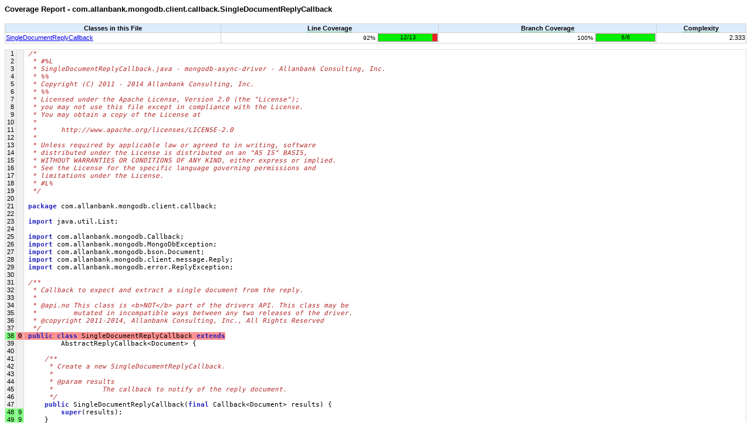

--- FILE ---
content_type: text/html
request_url: http://www.allanbank.com/mongodb-async-driver/cobertura/com.allanbank.mongodb.client.callback.SingleDocumentReplyCallback.html
body_size: 2964
content:
<!DOCTYPE html PUBLIC "-//W3C//DTD XHTML 1.0 Transitional//EN"
           "http://www.w3.org/TR/xhtml1/DTD/xhtml1-transitional.dtd">
<html>
<head>
<meta http-equiv="Content-Type" content="text/html; charset=UTF-8"/>
<title>Coverage Report</title>
<link title="Style" type="text/css" rel="stylesheet" href="css/main.css"/>
<script type="text/javascript" src="js/popup.js"></script>
</head>
<body>
<h5>Coverage Report - com.allanbank.mongodb.client.callback.SingleDocumentReplyCallback</h5>
<div class="separator">&nbsp;</div>
<table class="report">
<thead><tr>  <td class="heading">Classes in this File</td>  <td class="heading"><a class="dfn" href="help.html" onclick="popupwindow('help.html'); return false;">Line Coverage</a></td>  <td class="heading"><a class="dfn" href="help.html" onclick="popupwindow('help.html'); return false;">Branch Coverage</a></td>  <td class="heading"><a class="dfn" href="help.html" onclick="popupwindow('help.html'); return false;">Complexity</a></td></tr></thead>
  <tr><td><a href="com.allanbank.mongodb.client.callback.SingleDocumentReplyCallback.html">SingleDocumentReplyCallback</a></td><td><table cellpadding="0px" cellspacing="0px" class="percentgraph"><tr class="percentgraph"><td align="right" class="percentgraph" width="40">92%</td><td class="percentgraph"><div class="percentgraph"><div class="greenbar" style="width:92px"><span class="text">12/13</span></div></div></td></tr></table></td><td><table cellpadding="0px" cellspacing="0px" class="percentgraph"><tr class="percentgraph"><td align="right" class="percentgraph" width="40">100%</td><td class="percentgraph"><div class="percentgraph"><div class="greenbar" style="width:100px"><span class="text">6/6</span></div></div></td></tr></table></td><td class="value"><span class="hidden">2.3333333333333335;</span>2.333</td></tr>

</table>
<div class="separator">&nbsp;</div>
<table cellspacing="0" cellpadding="0" class="src">
<tr>  <td class="numLine">&nbsp;1</td>  <td class="nbHits">&nbsp;</td>
  <td class="src"><pre class="src">&nbsp;<span class="comment">/*</span></pre></td></tr>
<tr>  <td class="numLine">&nbsp;2</td>  <td class="nbHits">&nbsp;</td>
  <td class="src"><pre class="src">&nbsp;<span class="comment"> * #%L</span></pre></td></tr>
<tr>  <td class="numLine">&nbsp;3</td>  <td class="nbHits">&nbsp;</td>
  <td class="src"><pre class="src">&nbsp;<span class="comment"> * SingleDocumentReplyCallback.java - mongodb-async-driver - Allanbank Consulting, Inc.</span></pre></td></tr>
<tr>  <td class="numLine">&nbsp;4</td>  <td class="nbHits">&nbsp;</td>
  <td class="src"><pre class="src">&nbsp;<span class="comment"> * %%</span></pre></td></tr>
<tr>  <td class="numLine">&nbsp;5</td>  <td class="nbHits">&nbsp;</td>
  <td class="src"><pre class="src">&nbsp;<span class="comment"> * Copyright (C) 2011 - 2014 Allanbank Consulting, Inc.</span></pre></td></tr>
<tr>  <td class="numLine">&nbsp;6</td>  <td class="nbHits">&nbsp;</td>
  <td class="src"><pre class="src">&nbsp;<span class="comment"> * %%</span></pre></td></tr>
<tr>  <td class="numLine">&nbsp;7</td>  <td class="nbHits">&nbsp;</td>
  <td class="src"><pre class="src">&nbsp;<span class="comment"> * Licensed under the Apache License, Version 2.0 (the "License");</span></pre></td></tr>
<tr>  <td class="numLine">&nbsp;8</td>  <td class="nbHits">&nbsp;</td>
  <td class="src"><pre class="src">&nbsp;<span class="comment"> * you may not use this file except in compliance with the License.</span></pre></td></tr>
<tr>  <td class="numLine">&nbsp;9</td>  <td class="nbHits">&nbsp;</td>
  <td class="src"><pre class="src">&nbsp;<span class="comment"> * You may obtain a copy of the License at</span></pre></td></tr>
<tr>  <td class="numLine">&nbsp;10</td>  <td class="nbHits">&nbsp;</td>
  <td class="src"><pre class="src">&nbsp;<span class="comment"> * </span></pre></td></tr>
<tr>  <td class="numLine">&nbsp;11</td>  <td class="nbHits">&nbsp;</td>
  <td class="src"><pre class="src">&nbsp;<span class="comment"> *      http://www.apache.org/licenses/LICENSE-2.0</span></pre></td></tr>
<tr>  <td class="numLine">&nbsp;12</td>  <td class="nbHits">&nbsp;</td>
  <td class="src"><pre class="src">&nbsp;<span class="comment"> * </span></pre></td></tr>
<tr>  <td class="numLine">&nbsp;13</td>  <td class="nbHits">&nbsp;</td>
  <td class="src"><pre class="src">&nbsp;<span class="comment"> * Unless required by applicable law or agreed to in writing, software</span></pre></td></tr>
<tr>  <td class="numLine">&nbsp;14</td>  <td class="nbHits">&nbsp;</td>
  <td class="src"><pre class="src">&nbsp;<span class="comment"> * distributed under the License is distributed on an "AS IS" BASIS,</span></pre></td></tr>
<tr>  <td class="numLine">&nbsp;15</td>  <td class="nbHits">&nbsp;</td>
  <td class="src"><pre class="src">&nbsp;<span class="comment"> * WITHOUT WARRANTIES OR CONDITIONS OF ANY KIND, either express or implied.</span></pre></td></tr>
<tr>  <td class="numLine">&nbsp;16</td>  <td class="nbHits">&nbsp;</td>
  <td class="src"><pre class="src">&nbsp;<span class="comment"> * See the License for the specific language governing permissions and</span></pre></td></tr>
<tr>  <td class="numLine">&nbsp;17</td>  <td class="nbHits">&nbsp;</td>
  <td class="src"><pre class="src">&nbsp;<span class="comment"> * limitations under the License.</span></pre></td></tr>
<tr>  <td class="numLine">&nbsp;18</td>  <td class="nbHits">&nbsp;</td>
  <td class="src"><pre class="src">&nbsp;<span class="comment"> * #L%</span></pre></td></tr>
<tr>  <td class="numLine">&nbsp;19</td>  <td class="nbHits">&nbsp;</td>
  <td class="src"><pre class="src">&nbsp;<span class="comment"> */</span></pre></td></tr>
<tr>  <td class="numLine">&nbsp;20</td>  <td class="nbHits">&nbsp;</td>
  <td class="src"><pre class="src">&nbsp;</pre></td></tr>
<tr>  <td class="numLine">&nbsp;21</td>  <td class="nbHits">&nbsp;</td>
  <td class="src"><pre class="src">&nbsp;<span class="keyword">package</span> com.allanbank.mongodb.client.callback;</pre></td></tr>
<tr>  <td class="numLine">&nbsp;22</td>  <td class="nbHits">&nbsp;</td>
  <td class="src"><pre class="src">&nbsp;</pre></td></tr>
<tr>  <td class="numLine">&nbsp;23</td>  <td class="nbHits">&nbsp;</td>
  <td class="src"><pre class="src">&nbsp;<span class="keyword">import</span> java.util.List;</pre></td></tr>
<tr>  <td class="numLine">&nbsp;24</td>  <td class="nbHits">&nbsp;</td>
  <td class="src"><pre class="src">&nbsp;</pre></td></tr>
<tr>  <td class="numLine">&nbsp;25</td>  <td class="nbHits">&nbsp;</td>
  <td class="src"><pre class="src">&nbsp;<span class="keyword">import</span> com.allanbank.mongodb.Callback;</pre></td></tr>
<tr>  <td class="numLine">&nbsp;26</td>  <td class="nbHits">&nbsp;</td>
  <td class="src"><pre class="src">&nbsp;<span class="keyword">import</span> com.allanbank.mongodb.MongoDbException;</pre></td></tr>
<tr>  <td class="numLine">&nbsp;27</td>  <td class="nbHits">&nbsp;</td>
  <td class="src"><pre class="src">&nbsp;<span class="keyword">import</span> com.allanbank.mongodb.bson.Document;</pre></td></tr>
<tr>  <td class="numLine">&nbsp;28</td>  <td class="nbHits">&nbsp;</td>
  <td class="src"><pre class="src">&nbsp;<span class="keyword">import</span> com.allanbank.mongodb.client.message.Reply;</pre></td></tr>
<tr>  <td class="numLine">&nbsp;29</td>  <td class="nbHits">&nbsp;</td>
  <td class="src"><pre class="src">&nbsp;<span class="keyword">import</span> com.allanbank.mongodb.error.ReplyException;</pre></td></tr>
<tr>  <td class="numLine">&nbsp;30</td>  <td class="nbHits">&nbsp;</td>
  <td class="src"><pre class="src">&nbsp;</pre></td></tr>
<tr>  <td class="numLine">&nbsp;31</td>  <td class="nbHits">&nbsp;</td>
  <td class="src"><pre class="src">&nbsp;<span class="comment">/**</span></pre></td></tr>
<tr>  <td class="numLine">&nbsp;32</td>  <td class="nbHits">&nbsp;</td>
  <td class="src"><pre class="src">&nbsp;<span class="comment"> * Callback to expect and extract a single document from the reply.</span></pre></td></tr>
<tr>  <td class="numLine">&nbsp;33</td>  <td class="nbHits">&nbsp;</td>
  <td class="src"><pre class="src">&nbsp;<span class="comment"> * </span></pre></td></tr>
<tr>  <td class="numLine">&nbsp;34</td>  <td class="nbHits">&nbsp;</td>
  <td class="src"><pre class="src">&nbsp;<span class="comment"> * @api.no This class is &lt;b&gt;NOT&lt;/b&gt; part of the drivers API. This class may be</span></pre></td></tr>
<tr>  <td class="numLine">&nbsp;35</td>  <td class="nbHits">&nbsp;</td>
  <td class="src"><pre class="src">&nbsp;<span class="comment"> *         mutated in incompatible ways between any two releases of the driver.</span></pre></td></tr>
<tr>  <td class="numLine">&nbsp;36</td>  <td class="nbHits">&nbsp;</td>
  <td class="src"><pre class="src">&nbsp;<span class="comment"> * @copyright 2011-2014, Allanbank Consulting, Inc., All Rights Reserved</span></pre></td></tr>
<tr>  <td class="numLine">&nbsp;37</td>  <td class="nbHits">&nbsp;</td>
  <td class="src"><pre class="src">&nbsp;<span class="comment"> */</span></pre></td></tr>
<tr>  <td class="numLineCover">&nbsp;38</td>  <td class="nbHitsUncovered">&nbsp;0</td>  <td class="src"><pre class="src"><span class="srcUncovered">&nbsp;<span class="keyword">public</span> <span class="keyword">class</span> SingleDocumentReplyCallback <span class="keyword">extends</span></span></pre></td></tr>
<tr>  <td class="numLine">&nbsp;39</td>  <td class="nbHits">&nbsp;</td>
  <td class="src"><pre class="src">&nbsp;        AbstractReplyCallback&lt;Document&gt; {</pre></td></tr>
<tr>  <td class="numLine">&nbsp;40</td>  <td class="nbHits">&nbsp;</td>
  <td class="src"><pre class="src">&nbsp;</pre></td></tr>
<tr>  <td class="numLine">&nbsp;41</td>  <td class="nbHits">&nbsp;</td>
  <td class="src"><pre class="src">&nbsp;    <span class="comment">/**</span></pre></td></tr>
<tr>  <td class="numLine">&nbsp;42</td>  <td class="nbHits">&nbsp;</td>
  <td class="src"><pre class="src">&nbsp;<span class="comment">     * Create a new SingleDocumentReplyCallback.</span></pre></td></tr>
<tr>  <td class="numLine">&nbsp;43</td>  <td class="nbHits">&nbsp;</td>
  <td class="src"><pre class="src">&nbsp;<span class="comment">     * </span></pre></td></tr>
<tr>  <td class="numLine">&nbsp;44</td>  <td class="nbHits">&nbsp;</td>
  <td class="src"><pre class="src">&nbsp;<span class="comment">     * @param results</span></pre></td></tr>
<tr>  <td class="numLine">&nbsp;45</td>  <td class="nbHits">&nbsp;</td>
  <td class="src"><pre class="src">&nbsp;<span class="comment">     *            The callback to notify of the reply document.</span></pre></td></tr>
<tr>  <td class="numLine">&nbsp;46</td>  <td class="nbHits">&nbsp;</td>
  <td class="src"><pre class="src">&nbsp;<span class="comment">     */</span></pre></td></tr>
<tr>  <td class="numLine">&nbsp;47</td>  <td class="nbHits">&nbsp;</td>
  <td class="src"><pre class="src">&nbsp;    <span class="keyword">public</span> SingleDocumentReplyCallback(<span class="keyword">final</span> Callback&lt;Document&gt; results) {</pre></td></tr>
<tr>  <td class="numLineCover">&nbsp;48</td>  <td class="nbHitsCovered">&nbsp;9</td>  <td class="src"><pre class="src">&nbsp;        <span class="keyword">super</span>(results);</pre></td></tr>
<tr>  <td class="numLineCover">&nbsp;49</td>  <td class="nbHitsCovered">&nbsp;9</td>  <td class="src"><pre class="src">&nbsp;    }</pre></td></tr>
<tr>  <td class="numLine">&nbsp;50</td>  <td class="nbHits">&nbsp;</td>
  <td class="src"><pre class="src">&nbsp;</pre></td></tr>
<tr>  <td class="numLine">&nbsp;51</td>  <td class="nbHits">&nbsp;</td>
  <td class="src"><pre class="src">&nbsp;    <span class="comment">/**</span></pre></td></tr>
<tr>  <td class="numLine">&nbsp;52</td>  <td class="nbHits">&nbsp;</td>
  <td class="src"><pre class="src">&nbsp;<span class="comment">     * {@inheritDoc}</span></pre></td></tr>
<tr>  <td class="numLine">&nbsp;53</td>  <td class="nbHits">&nbsp;</td>
  <td class="src"><pre class="src">&nbsp;<span class="comment">     * &lt;p&gt;</span></pre></td></tr>
<tr>  <td class="numLine">&nbsp;54</td>  <td class="nbHits">&nbsp;</td>
  <td class="src"><pre class="src">&nbsp;<span class="comment">     * Creates an exception if the {@link Reply} has less than or more than a</span></pre></td></tr>
<tr>  <td class="numLine">&nbsp;55</td>  <td class="nbHits">&nbsp;</td>
  <td class="src"><pre class="src">&nbsp;<span class="comment">     * single reply document.</span></pre></td></tr>
<tr>  <td class="numLine">&nbsp;56</td>  <td class="nbHits">&nbsp;</td>
  <td class="src"><pre class="src">&nbsp;<span class="comment">     * &lt;/p&gt;</span></pre></td></tr>
<tr>  <td class="numLine">&nbsp;57</td>  <td class="nbHits">&nbsp;</td>
  <td class="src"><pre class="src">&nbsp;<span class="comment">     * </span></pre></td></tr>
<tr>  <td class="numLine">&nbsp;58</td>  <td class="nbHits">&nbsp;</td>
  <td class="src"><pre class="src">&nbsp;<span class="comment">     * @param reply</span></pre></td></tr>
<tr>  <td class="numLine">&nbsp;59</td>  <td class="nbHits">&nbsp;</td>
  <td class="src"><pre class="src">&nbsp;<span class="comment">     *            The raw reply.</span></pre></td></tr>
<tr>  <td class="numLine">&nbsp;60</td>  <td class="nbHits">&nbsp;</td>
  <td class="src"><pre class="src">&nbsp;<span class="comment">     * @return The exception created.</span></pre></td></tr>
<tr>  <td class="numLine">&nbsp;61</td>  <td class="nbHits">&nbsp;</td>
  <td class="src"><pre class="src">&nbsp;<span class="comment">     */</span></pre></td></tr>
<tr>  <td class="numLine">&nbsp;62</td>  <td class="nbHits">&nbsp;</td>
  <td class="src"><pre class="src">&nbsp;    @Override</pre></td></tr>
<tr>  <td class="numLine">&nbsp;63</td>  <td class="nbHits">&nbsp;</td>
  <td class="src"><pre class="src">&nbsp;    <span class="keyword">protected</span> MongoDbException asError(<span class="keyword">final</span> Reply reply) {</pre></td></tr>
<tr>  <td class="numLineCover">&nbsp;64</td>  <td class="nbHitsCovered">&nbsp;5</td>  <td class="src"><pre class="src">&nbsp;        MongoDbException error = <span class="keyword">super</span>.asError(reply);</pre></td></tr>
<tr>  <td class="numLineCover">&nbsp;65</td>  <td class="nbHitsCovered"><a title="Line 65: Conditional coverage 100% (2/2).">&nbsp;5</a></td>  <td class="src"><pre class="src">&nbsp;<a title="Line 65: Conditional coverage 100% (2/2).">        <span class="keyword">if</span> (error == <span class="keyword">null</span>) {</a></pre></td></tr>
<tr>  <td class="numLineCover">&nbsp;66</td>  <td class="nbHitsCovered">&nbsp;4</td>  <td class="src"><pre class="src">&nbsp;            <span class="keyword">final</span> List&lt;Document&gt; results = reply.getResults();</pre></td></tr>
<tr>  <td class="numLineCover">&nbsp;67</td>  <td class="nbHitsCovered"><a title="Line 67: Conditional coverage 100% (2/2).">&nbsp;4</a></td>  <td class="src"><pre class="src">&nbsp;<a title="Line 67: Conditional coverage 100% (2/2).">            <span class="keyword">if</span> (results.size() != 1) {</a></pre></td></tr>
<tr>  <td class="numLineCover">&nbsp;68</td>  <td class="nbHitsCovered">&nbsp;1</td>  <td class="src"><pre class="src">&nbsp;                error = <span class="keyword">new</span> ReplyException(reply,</pre></td></tr>
<tr>  <td class="numLine">&nbsp;69</td>  <td class="nbHits">&nbsp;</td>
  <td class="src"><pre class="src">&nbsp;                        <span class="string">"Should only be a single document in the reply."</span>);</pre></td></tr>
<tr>  <td class="numLine">&nbsp;70</td>  <td class="nbHits">&nbsp;</td>
  <td class="src"><pre class="src">&nbsp;            }</pre></td></tr>
<tr>  <td class="numLine">&nbsp;71</td>  <td class="nbHits">&nbsp;</td>
  <td class="src"><pre class="src">&nbsp;        }</pre></td></tr>
<tr>  <td class="numLineCover">&nbsp;72</td>  <td class="nbHitsCovered">&nbsp;5</td>  <td class="src"><pre class="src">&nbsp;        <span class="keyword">return</span> error;</pre></td></tr>
<tr>  <td class="numLine">&nbsp;73</td>  <td class="nbHits">&nbsp;</td>
  <td class="src"><pre class="src">&nbsp;    }</pre></td></tr>
<tr>  <td class="numLine">&nbsp;74</td>  <td class="nbHits">&nbsp;</td>
  <td class="src"><pre class="src">&nbsp;</pre></td></tr>
<tr>  <td class="numLine">&nbsp;75</td>  <td class="nbHits">&nbsp;</td>
  <td class="src"><pre class="src">&nbsp;    <span class="comment">/**</span></pre></td></tr>
<tr>  <td class="numLine">&nbsp;76</td>  <td class="nbHits">&nbsp;</td>
  <td class="src"><pre class="src">&nbsp;<span class="comment">     * {@inheritDoc}</span></pre></td></tr>
<tr>  <td class="numLine">&nbsp;77</td>  <td class="nbHits">&nbsp;</td>
  <td class="src"><pre class="src">&nbsp;<span class="comment">     * &lt;p&gt;</span></pre></td></tr>
<tr>  <td class="numLine">&nbsp;78</td>  <td class="nbHits">&nbsp;</td>
  <td class="src"><pre class="src">&nbsp;<span class="comment">     * Overridden to return the reply document.</span></pre></td></tr>
<tr>  <td class="numLine">&nbsp;79</td>  <td class="nbHits">&nbsp;</td>
  <td class="src"><pre class="src">&nbsp;<span class="comment">     * &lt;/p&gt;</span></pre></td></tr>
<tr>  <td class="numLine">&nbsp;80</td>  <td class="nbHits">&nbsp;</td>
  <td class="src"><pre class="src">&nbsp;<span class="comment">     * </span></pre></td></tr>
<tr>  <td class="numLine">&nbsp;81</td>  <td class="nbHits">&nbsp;</td>
  <td class="src"><pre class="src">&nbsp;<span class="comment">     * @see AbstractReplyCallback#convert(Reply)</span></pre></td></tr>
<tr>  <td class="numLine">&nbsp;82</td>  <td class="nbHits">&nbsp;</td>
  <td class="src"><pre class="src">&nbsp;<span class="comment">     */</span></pre></td></tr>
<tr>  <td class="numLine">&nbsp;83</td>  <td class="nbHits">&nbsp;</td>
  <td class="src"><pre class="src">&nbsp;    @Override</pre></td></tr>
<tr>  <td class="numLine">&nbsp;84</td>  <td class="nbHits">&nbsp;</td>
  <td class="src"><pre class="src">&nbsp;    <span class="keyword">protected</span> Document convert(<span class="keyword">final</span> Reply reply) <span class="keyword">throws</span> MongoDbException {</pre></td></tr>
<tr>  <td class="numLineCover">&nbsp;85</td>  <td class="nbHitsCovered">&nbsp;2</td>  <td class="src"><pre class="src">&nbsp;        <span class="keyword">final</span> List&lt;Document&gt; results = reply.getResults();</pre></td></tr>
<tr>  <td class="numLineCover">&nbsp;86</td>  <td class="nbHitsCovered"><a title="Line 86: Conditional coverage 100% (2/2).">&nbsp;2</a></td>  <td class="src"><pre class="src">&nbsp;<a title="Line 86: Conditional coverage 100% (2/2).">        <span class="keyword">if</span> (results.size() == 1) {</a></pre></td></tr>
<tr>  <td class="numLineCover">&nbsp;87</td>  <td class="nbHitsCovered">&nbsp;1</td>  <td class="src"><pre class="src">&nbsp;            <span class="keyword">return</span> results.get(0);</pre></td></tr>
<tr>  <td class="numLine">&nbsp;88</td>  <td class="nbHits">&nbsp;</td>
  <td class="src"><pre class="src">&nbsp;        }</pre></td></tr>
<tr>  <td class="numLine">&nbsp;89</td>  <td class="nbHits">&nbsp;</td>
  <td class="src"><pre class="src">&nbsp;</pre></td></tr>
<tr>  <td class="numLineCover">&nbsp;90</td>  <td class="nbHitsCovered">&nbsp;1</td>  <td class="src"><pre class="src">&nbsp;        <span class="keyword">return</span> <span class="keyword">null</span>;</pre></td></tr>
<tr>  <td class="numLine">&nbsp;91</td>  <td class="nbHits">&nbsp;</td>
  <td class="src"><pre class="src">&nbsp;    }</pre></td></tr>
<tr>  <td class="numLine">&nbsp;92</td>  <td class="nbHits">&nbsp;</td>
  <td class="src"><pre class="src">&nbsp;}</pre></td></tr>
</table>

<div class="footer">Report generated by <a href="http://cobertura.sourceforge.net/" target="_top">Cobertura</a> 2.0.3 on 8/7/14 12:11 AM.</div>
</body>
</html>


--- FILE ---
content_type: text/css
request_url: http://www.allanbank.com/mongodb-async-driver/cobertura/css/main.css
body_size: 654
content:
@import url("help.css");
@import url("source-viewer.css");
@import url("tooltip.css");

.hidden {
	display: none;
}

a.dfn {
	border-bottom: 1px dotted #00aa00;
	cursor: help;
}

a.dfn:active, a.dfn:link, a.dfn:visited {
	color: #000000;
	text-decoration: none;
}

a.dfn:hover {
	color: #0000ff;
	text-decoration: none;
}

body {
	font-family: verdana, arial, helvetica;
}

h1, h2, h3, h4, h5, h6 {
	margin-bottom: 0.5em;
}

h5 {
	margin-top: 0.5em;
}

div.footer {
	font-size: 68%;
	margin-top: 1.5em;
}

div.percentgraph
{
	background-color: #f02020;
	border: #808080 1px solid;
	height: 1.3em;
	margin: 0px;
	padding: 0px;
	width: 100px;
}

div.percentgraph div.greenbar
{
	background-color: #00f000;
	height: 1.3em;
	margin: 0px;
	padding: 0px;
}

div.percentgraph div.na
{
	background-color: #eaeaea;
	height: 1.3em;
	margin: 0px;
	padding: 0px;
}

div.percentgraph span.text
{
	display: block;
	position: absolute;
	text-align: center;
	width: 100px;
}

div.separator {
	height: 10px;
}

table tr td, table tr th {
	font-size: 68%;
}

td.value table tr td {
    font-size: 11px;
}

table.percentgraph {
	border: 0px;
	font-size: 130%;
	margin: 0px;
	margin-left: auto;
	margin-right: 0px;
	padding: 0px;
}

table.percentgraph tr.percentgraph {
	border: 0px;
	margin: 0px;
	padding: 0px;
}

table.percentgraph td.percentgraph {
	border: 0px;
	margin: 0px;
	padding: 0px;
	padding-left: 4px;
}

table.report {
	border-collapse: collapse;
	width: 100%;
}

table.report td {
	border: #d0d0d0 1px solid;
}

table.report td.heading {
    background: #dcecff;
	font-weight: bold;
	text-align: center;
}

table.report td.heading:hover {
    background: #c0ffc0;
	cursor: pointer;
}

table.report td.value {
	text-align: right;
}


--- FILE ---
content_type: text/css
request_url: http://www.allanbank.com/mongodb-async-driver/cobertura/css/help.css
body_size: 159
content:
dl {
	float: left;
	width: 100%;
}

dt {
	border-top: 1px solid #808080;
	float: left;
	font-weight: bold;
	margin: 0;
	padding: 1em;
	width: 20%;
}

dd {
	border-top: 1px solid #808080;
	float: left;
	font-style: italic;
	margin: 0;
	padding: 1em;
	width: 60%;
}


--- FILE ---
content_type: text/css
request_url: http://www.allanbank.com/mongodb-async-driver/cobertura/css/source-viewer.css
body_size: 347
content:
pre.src {
    background: #ffffff;
    margin-top: 0px;
    margin-bottom: 0px;
}

table.src {
	border: #dcdcdc 1px solid;
	font-size: 16px;
}

td.numLine {
    background: #f0f0f0;
    border-right: #dcdcdc 1px solid;
    padding-right: 3px;
    text-align: right;
}

td.numLineCover {
    background: #80ff80;
    border-right: #dcdcdc 1px solid;
    padding-right: 3px;
    text-align: right;
}

td.nbHits {
    background: #f0f0f0;
    border-right: #dcdcdc 1px solid;
    padding-right: 3px;
    text-align: right;
}

td.nbHitsCovered {
    background: #80ff80;
    border-right: #dcdcdc 1px solid;
    padding-right: 3px;
    text-align: right;
}

td.nbHitsUncovered {
    background: #ff9090;
    border-right: #dcdcdc 1px solid;
    font-weight: bold;
    padding-right: 3px;
    text-align: right;
}

td.src {
    width: 100%;
}

span.comment {
    color: #b22222;
    font-style: italic;
}

span.keyword {
    color: #2020bf;
    font-weight: bold;
}

span.srcUncovered {
    background: #ff9090;
}

span.string {
    color: #2a00ff;
}

span.text_italic {
	font-size: 12px;
    font-style: italic;
}


--- FILE ---
content_type: text/css
request_url: http://www.allanbank.com/mongodb-async-driver/cobertura/css/tooltip.css
body_size: 365
content:
a.hastooltip {
	border-bottom: 1px dotted #00aa00;
	color: #000000;
	cursor: help;
	font-style: normal;
	position: relative; /* This is the key */
	text-decoration: none;
	z-index: 24; /* What does this do? */
}

a.hastooltip:active {
	color: #000000;
	text-decoration: none;
}

a.hastooltip:link {
	color: #000000;
	text-decoration: none;
}

a.hastooltip:hover {
	background-color: #a0b8ff;
	color: #000000;
	text-decoration: none;
	z-index: 25;
}

a.hastooltip:visited {
	color: #000000;
	text-decoration: none;
}

a.hastooltip span {
	display: none;
}

a.hastooltip:hover span {
	background-color: #eeeeee;
	border: 1px solid #000000;
	color: #000000;
	display: block;
	padding: 5px;
	left: -15.2em;
	position: absolute;
	text-align: center;
	text-decoration: none;
	top: 2em;
	width: 20em;
}


--- FILE ---
content_type: application/javascript
request_url: http://www.allanbank.com/mongodb-async-driver/cobertura/js/popup.js
body_size: 160
content:
var newwindow;
function popupwindow(url)
{
	newwindow=window.open(url,'name','height=500,width=500,resizable=yes,scrollbars=yes');
	if (window.focus) {
		newwindow.focus()
	}
}
